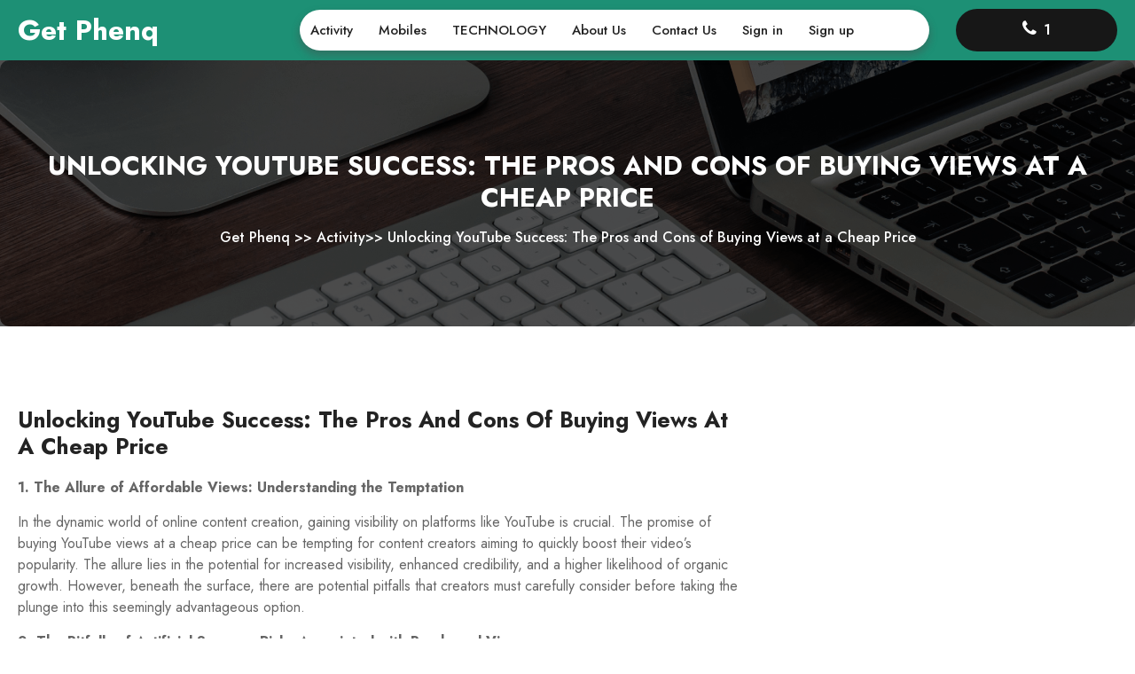

--- FILE ---
content_type: text/html; charset=UTF-8
request_url: https://getphenq.com/unlocking-youtube-success-the-pros-and-cons-of-buying-views-at-a-cheap-price/
body_size: 11949
content:
<!doctype html>
<html lang="en-US">
<head>
	<meta charset="UTF-8">
	<meta name="viewport" content="width=device-width, initial-scale=1">
	<link rel="profile" href="https://gmpg.org/xfn/11">
	<title>Unlocking YouTube Success: The Pros and Cons of Buying Views at a Cheap Price &#8211; Get Phenq</title>
<meta name='robots' content='max-image-preview:large' />
<link rel='dns-prefetch' href='//fonts.googleapis.com' />
<link rel="alternate" type="application/rss+xml" title="Get Phenq &raquo; Feed" href="https://getphenq.com/feed/" />
<link rel="alternate" type="application/rss+xml" title="Get Phenq &raquo; Comments Feed" href="https://getphenq.com/comments/feed/" />
<link rel="alternate" type="application/rss+xml" title="Get Phenq &raquo; Unlocking YouTube Success: The Pros and Cons of Buying Views at a Cheap Price Comments Feed" href="https://getphenq.com/unlocking-youtube-success-the-pros-and-cons-of-buying-views-at-a-cheap-price/feed/" />
<link rel="alternate" title="oEmbed (JSON)" type="application/json+oembed" href="https://getphenq.com/wp-json/oembed/1.0/embed?url=https%3A%2F%2Fgetphenq.com%2Funlocking-youtube-success-the-pros-and-cons-of-buying-views-at-a-cheap-price%2F" />
<link rel="alternate" title="oEmbed (XML)" type="text/xml+oembed" href="https://getphenq.com/wp-json/oembed/1.0/embed?url=https%3A%2F%2Fgetphenq.com%2Funlocking-youtube-success-the-pros-and-cons-of-buying-views-at-a-cheap-price%2F&#038;format=xml" />
<style id='wp-img-auto-sizes-contain-inline-css'>
img:is([sizes=auto i],[sizes^="auto," i]){contain-intrinsic-size:3000px 1500px}
/*# sourceURL=wp-img-auto-sizes-contain-inline-css */
</style>
<style id='wp-emoji-styles-inline-css'>

	img.wp-smiley, img.emoji {
		display: inline !important;
		border: none !important;
		box-shadow: none !important;
		height: 1em !important;
		width: 1em !important;
		margin: 0 0.07em !important;
		vertical-align: -0.1em !important;
		background: none !important;
		padding: 0 !important;
	}
/*# sourceURL=wp-emoji-styles-inline-css */
</style>
<style id='wp-block-library-inline-css'>
:root{--wp-block-synced-color:#7a00df;--wp-block-synced-color--rgb:122,0,223;--wp-bound-block-color:var(--wp-block-synced-color);--wp-editor-canvas-background:#ddd;--wp-admin-theme-color:#007cba;--wp-admin-theme-color--rgb:0,124,186;--wp-admin-theme-color-darker-10:#006ba1;--wp-admin-theme-color-darker-10--rgb:0,107,160.5;--wp-admin-theme-color-darker-20:#005a87;--wp-admin-theme-color-darker-20--rgb:0,90,135;--wp-admin-border-width-focus:2px}@media (min-resolution:192dpi){:root{--wp-admin-border-width-focus:1.5px}}.wp-element-button{cursor:pointer}:root .has-very-light-gray-background-color{background-color:#eee}:root .has-very-dark-gray-background-color{background-color:#313131}:root .has-very-light-gray-color{color:#eee}:root .has-very-dark-gray-color{color:#313131}:root .has-vivid-green-cyan-to-vivid-cyan-blue-gradient-background{background:linear-gradient(135deg,#00d084,#0693e3)}:root .has-purple-crush-gradient-background{background:linear-gradient(135deg,#34e2e4,#4721fb 50%,#ab1dfe)}:root .has-hazy-dawn-gradient-background{background:linear-gradient(135deg,#faaca8,#dad0ec)}:root .has-subdued-olive-gradient-background{background:linear-gradient(135deg,#fafae1,#67a671)}:root .has-atomic-cream-gradient-background{background:linear-gradient(135deg,#fdd79a,#004a59)}:root .has-nightshade-gradient-background{background:linear-gradient(135deg,#330968,#31cdcf)}:root .has-midnight-gradient-background{background:linear-gradient(135deg,#020381,#2874fc)}:root{--wp--preset--font-size--normal:16px;--wp--preset--font-size--huge:42px}.has-regular-font-size{font-size:1em}.has-larger-font-size{font-size:2.625em}.has-normal-font-size{font-size:var(--wp--preset--font-size--normal)}.has-huge-font-size{font-size:var(--wp--preset--font-size--huge)}.has-text-align-center{text-align:center}.has-text-align-left{text-align:left}.has-text-align-right{text-align:right}.has-fit-text{white-space:nowrap!important}#end-resizable-editor-section{display:none}.aligncenter{clear:both}.items-justified-left{justify-content:flex-start}.items-justified-center{justify-content:center}.items-justified-right{justify-content:flex-end}.items-justified-space-between{justify-content:space-between}.screen-reader-text{border:0;clip-path:inset(50%);height:1px;margin:-1px;overflow:hidden;padding:0;position:absolute;width:1px;word-wrap:normal!important}.screen-reader-text:focus{background-color:#ddd;clip-path:none;color:#444;display:block;font-size:1em;height:auto;left:5px;line-height:normal;padding:15px 23px 14px;text-decoration:none;top:5px;width:auto;z-index:100000}html :where(.has-border-color){border-style:solid}html :where([style*=border-top-color]){border-top-style:solid}html :where([style*=border-right-color]){border-right-style:solid}html :where([style*=border-bottom-color]){border-bottom-style:solid}html :where([style*=border-left-color]){border-left-style:solid}html :where([style*=border-width]){border-style:solid}html :where([style*=border-top-width]){border-top-style:solid}html :where([style*=border-right-width]){border-right-style:solid}html :where([style*=border-bottom-width]){border-bottom-style:solid}html :where([style*=border-left-width]){border-left-style:solid}html :where(img[class*=wp-image-]){height:auto;max-width:100%}:where(figure){margin:0 0 1em}html :where(.is-position-sticky){--wp-admin--admin-bar--position-offset:var(--wp-admin--admin-bar--height,0px)}@media screen and (max-width:600px){html :where(.is-position-sticky){--wp-admin--admin-bar--position-offset:0px}}

/*# sourceURL=wp-block-library-inline-css */
</style><style id='wp-block-archives-inline-css'>
.wp-block-archives{box-sizing:border-box}.wp-block-archives-dropdown label{display:block}
/*# sourceURL=https://getphenq.com/wp-includes/blocks/archives/style.min.css */
</style>
<style id='wp-block-categories-inline-css'>
.wp-block-categories{box-sizing:border-box}.wp-block-categories.alignleft{margin-right:2em}.wp-block-categories.alignright{margin-left:2em}.wp-block-categories.wp-block-categories-dropdown.aligncenter{text-align:center}.wp-block-categories .wp-block-categories__label{display:block;width:100%}
/*# sourceURL=https://getphenq.com/wp-includes/blocks/categories/style.min.css */
</style>
<style id='wp-block-heading-inline-css'>
h1:where(.wp-block-heading).has-background,h2:where(.wp-block-heading).has-background,h3:where(.wp-block-heading).has-background,h4:where(.wp-block-heading).has-background,h5:where(.wp-block-heading).has-background,h6:where(.wp-block-heading).has-background{padding:1.25em 2.375em}h1.has-text-align-left[style*=writing-mode]:where([style*=vertical-lr]),h1.has-text-align-right[style*=writing-mode]:where([style*=vertical-rl]),h2.has-text-align-left[style*=writing-mode]:where([style*=vertical-lr]),h2.has-text-align-right[style*=writing-mode]:where([style*=vertical-rl]),h3.has-text-align-left[style*=writing-mode]:where([style*=vertical-lr]),h3.has-text-align-right[style*=writing-mode]:where([style*=vertical-rl]),h4.has-text-align-left[style*=writing-mode]:where([style*=vertical-lr]),h4.has-text-align-right[style*=writing-mode]:where([style*=vertical-rl]),h5.has-text-align-left[style*=writing-mode]:where([style*=vertical-lr]),h5.has-text-align-right[style*=writing-mode]:where([style*=vertical-rl]),h6.has-text-align-left[style*=writing-mode]:where([style*=vertical-lr]),h6.has-text-align-right[style*=writing-mode]:where([style*=vertical-rl]){rotate:180deg}
/*# sourceURL=https://getphenq.com/wp-includes/blocks/heading/style.min.css */
</style>
<style id='wp-block-latest-comments-inline-css'>
ol.wp-block-latest-comments{box-sizing:border-box;margin-left:0}:where(.wp-block-latest-comments:not([style*=line-height] .wp-block-latest-comments__comment)){line-height:1.1}:where(.wp-block-latest-comments:not([style*=line-height] .wp-block-latest-comments__comment-excerpt p)){line-height:1.8}.has-dates :where(.wp-block-latest-comments:not([style*=line-height])),.has-excerpts :where(.wp-block-latest-comments:not([style*=line-height])){line-height:1.5}.wp-block-latest-comments .wp-block-latest-comments{padding-left:0}.wp-block-latest-comments__comment{list-style:none;margin-bottom:1em}.has-avatars .wp-block-latest-comments__comment{list-style:none;min-height:2.25em}.has-avatars .wp-block-latest-comments__comment .wp-block-latest-comments__comment-excerpt,.has-avatars .wp-block-latest-comments__comment .wp-block-latest-comments__comment-meta{margin-left:3.25em}.wp-block-latest-comments__comment-excerpt p{font-size:.875em;margin:.36em 0 1.4em}.wp-block-latest-comments__comment-date{display:block;font-size:.75em}.wp-block-latest-comments .avatar,.wp-block-latest-comments__comment-avatar{border-radius:1.5em;display:block;float:left;height:2.5em;margin-right:.75em;width:2.5em}.wp-block-latest-comments[class*=-font-size] a,.wp-block-latest-comments[style*=font-size] a{font-size:inherit}
/*# sourceURL=https://getphenq.com/wp-includes/blocks/latest-comments/style.min.css */
</style>
<style id='wp-block-latest-posts-inline-css'>
.wp-block-latest-posts{box-sizing:border-box}.wp-block-latest-posts.alignleft{margin-right:2em}.wp-block-latest-posts.alignright{margin-left:2em}.wp-block-latest-posts.wp-block-latest-posts__list{list-style:none}.wp-block-latest-posts.wp-block-latest-posts__list li{clear:both;overflow-wrap:break-word}.wp-block-latest-posts.is-grid{display:flex;flex-wrap:wrap}.wp-block-latest-posts.is-grid li{margin:0 1.25em 1.25em 0;width:100%}@media (min-width:600px){.wp-block-latest-posts.columns-2 li{width:calc(50% - .625em)}.wp-block-latest-posts.columns-2 li:nth-child(2n){margin-right:0}.wp-block-latest-posts.columns-3 li{width:calc(33.33333% - .83333em)}.wp-block-latest-posts.columns-3 li:nth-child(3n){margin-right:0}.wp-block-latest-posts.columns-4 li{width:calc(25% - .9375em)}.wp-block-latest-posts.columns-4 li:nth-child(4n){margin-right:0}.wp-block-latest-posts.columns-5 li{width:calc(20% - 1em)}.wp-block-latest-posts.columns-5 li:nth-child(5n){margin-right:0}.wp-block-latest-posts.columns-6 li{width:calc(16.66667% - 1.04167em)}.wp-block-latest-posts.columns-6 li:nth-child(6n){margin-right:0}}:root :where(.wp-block-latest-posts.is-grid){padding:0}:root :where(.wp-block-latest-posts.wp-block-latest-posts__list){padding-left:0}.wp-block-latest-posts__post-author,.wp-block-latest-posts__post-date{display:block;font-size:.8125em}.wp-block-latest-posts__post-excerpt,.wp-block-latest-posts__post-full-content{margin-bottom:1em;margin-top:.5em}.wp-block-latest-posts__featured-image a{display:inline-block}.wp-block-latest-posts__featured-image img{height:auto;max-width:100%;width:auto}.wp-block-latest-posts__featured-image.alignleft{float:left;margin-right:1em}.wp-block-latest-posts__featured-image.alignright{float:right;margin-left:1em}.wp-block-latest-posts__featured-image.aligncenter{margin-bottom:1em;text-align:center}
/*# sourceURL=https://getphenq.com/wp-includes/blocks/latest-posts/style.min.css */
</style>
<style id='wp-block-search-inline-css'>
.wp-block-search__button{margin-left:10px;word-break:normal}.wp-block-search__button.has-icon{line-height:0}.wp-block-search__button svg{height:1.25em;min-height:24px;min-width:24px;width:1.25em;fill:currentColor;vertical-align:text-bottom}:where(.wp-block-search__button){border:1px solid #ccc;padding:6px 10px}.wp-block-search__inside-wrapper{display:flex;flex:auto;flex-wrap:nowrap;max-width:100%}.wp-block-search__label{width:100%}.wp-block-search.wp-block-search__button-only .wp-block-search__button{box-sizing:border-box;display:flex;flex-shrink:0;justify-content:center;margin-left:0;max-width:100%}.wp-block-search.wp-block-search__button-only .wp-block-search__inside-wrapper{min-width:0!important;transition-property:width}.wp-block-search.wp-block-search__button-only .wp-block-search__input{flex-basis:100%;transition-duration:.3s}.wp-block-search.wp-block-search__button-only.wp-block-search__searchfield-hidden,.wp-block-search.wp-block-search__button-only.wp-block-search__searchfield-hidden .wp-block-search__inside-wrapper{overflow:hidden}.wp-block-search.wp-block-search__button-only.wp-block-search__searchfield-hidden .wp-block-search__input{border-left-width:0!important;border-right-width:0!important;flex-basis:0;flex-grow:0;margin:0;min-width:0!important;padding-left:0!important;padding-right:0!important;width:0!important}:where(.wp-block-search__input){appearance:none;border:1px solid #949494;flex-grow:1;font-family:inherit;font-size:inherit;font-style:inherit;font-weight:inherit;letter-spacing:inherit;line-height:inherit;margin-left:0;margin-right:0;min-width:3rem;padding:8px;text-decoration:unset!important;text-transform:inherit}:where(.wp-block-search__button-inside .wp-block-search__inside-wrapper){background-color:#fff;border:1px solid #949494;box-sizing:border-box;padding:4px}:where(.wp-block-search__button-inside .wp-block-search__inside-wrapper) .wp-block-search__input{border:none;border-radius:0;padding:0 4px}:where(.wp-block-search__button-inside .wp-block-search__inside-wrapper) .wp-block-search__input:focus{outline:none}:where(.wp-block-search__button-inside .wp-block-search__inside-wrapper) :where(.wp-block-search__button){padding:4px 8px}.wp-block-search.aligncenter .wp-block-search__inside-wrapper{margin:auto}.wp-block[data-align=right] .wp-block-search.wp-block-search__button-only .wp-block-search__inside-wrapper{float:right}
/*# sourceURL=https://getphenq.com/wp-includes/blocks/search/style.min.css */
</style>
<style id='wp-block-group-inline-css'>
.wp-block-group{box-sizing:border-box}:where(.wp-block-group.wp-block-group-is-layout-constrained){position:relative}
/*# sourceURL=https://getphenq.com/wp-includes/blocks/group/style.min.css */
</style>
<style id='global-styles-inline-css'>
:root{--wp--preset--aspect-ratio--square: 1;--wp--preset--aspect-ratio--4-3: 4/3;--wp--preset--aspect-ratio--3-4: 3/4;--wp--preset--aspect-ratio--3-2: 3/2;--wp--preset--aspect-ratio--2-3: 2/3;--wp--preset--aspect-ratio--16-9: 16/9;--wp--preset--aspect-ratio--9-16: 9/16;--wp--preset--color--black: #000000;--wp--preset--color--cyan-bluish-gray: #abb8c3;--wp--preset--color--white: #ffffff;--wp--preset--color--pale-pink: #f78da7;--wp--preset--color--vivid-red: #cf2e2e;--wp--preset--color--luminous-vivid-orange: #ff6900;--wp--preset--color--luminous-vivid-amber: #fcb900;--wp--preset--color--light-green-cyan: #7bdcb5;--wp--preset--color--vivid-green-cyan: #00d084;--wp--preset--color--pale-cyan-blue: #8ed1fc;--wp--preset--color--vivid-cyan-blue: #0693e3;--wp--preset--color--vivid-purple: #9b51e0;--wp--preset--gradient--vivid-cyan-blue-to-vivid-purple: linear-gradient(135deg,rgb(6,147,227) 0%,rgb(155,81,224) 100%);--wp--preset--gradient--light-green-cyan-to-vivid-green-cyan: linear-gradient(135deg,rgb(122,220,180) 0%,rgb(0,208,130) 100%);--wp--preset--gradient--luminous-vivid-amber-to-luminous-vivid-orange: linear-gradient(135deg,rgb(252,185,0) 0%,rgb(255,105,0) 100%);--wp--preset--gradient--luminous-vivid-orange-to-vivid-red: linear-gradient(135deg,rgb(255,105,0) 0%,rgb(207,46,46) 100%);--wp--preset--gradient--very-light-gray-to-cyan-bluish-gray: linear-gradient(135deg,rgb(238,238,238) 0%,rgb(169,184,195) 100%);--wp--preset--gradient--cool-to-warm-spectrum: linear-gradient(135deg,rgb(74,234,220) 0%,rgb(151,120,209) 20%,rgb(207,42,186) 40%,rgb(238,44,130) 60%,rgb(251,105,98) 80%,rgb(254,248,76) 100%);--wp--preset--gradient--blush-light-purple: linear-gradient(135deg,rgb(255,206,236) 0%,rgb(152,150,240) 100%);--wp--preset--gradient--blush-bordeaux: linear-gradient(135deg,rgb(254,205,165) 0%,rgb(254,45,45) 50%,rgb(107,0,62) 100%);--wp--preset--gradient--luminous-dusk: linear-gradient(135deg,rgb(255,203,112) 0%,rgb(199,81,192) 50%,rgb(65,88,208) 100%);--wp--preset--gradient--pale-ocean: linear-gradient(135deg,rgb(255,245,203) 0%,rgb(182,227,212) 50%,rgb(51,167,181) 100%);--wp--preset--gradient--electric-grass: linear-gradient(135deg,rgb(202,248,128) 0%,rgb(113,206,126) 100%);--wp--preset--gradient--midnight: linear-gradient(135deg,rgb(2,3,129) 0%,rgb(40,116,252) 100%);--wp--preset--font-size--small: 13px;--wp--preset--font-size--medium: 20px;--wp--preset--font-size--large: 36px;--wp--preset--font-size--x-large: 42px;--wp--preset--spacing--20: 0.44rem;--wp--preset--spacing--30: 0.67rem;--wp--preset--spacing--40: 1rem;--wp--preset--spacing--50: 1.5rem;--wp--preset--spacing--60: 2.25rem;--wp--preset--spacing--70: 3.38rem;--wp--preset--spacing--80: 5.06rem;--wp--preset--shadow--natural: 6px 6px 9px rgba(0, 0, 0, 0.2);--wp--preset--shadow--deep: 12px 12px 50px rgba(0, 0, 0, 0.4);--wp--preset--shadow--sharp: 6px 6px 0px rgba(0, 0, 0, 0.2);--wp--preset--shadow--outlined: 6px 6px 0px -3px rgb(255, 255, 255), 6px 6px rgb(0, 0, 0);--wp--preset--shadow--crisp: 6px 6px 0px rgb(0, 0, 0);}:where(.is-layout-flex){gap: 0.5em;}:where(.is-layout-grid){gap: 0.5em;}body .is-layout-flex{display: flex;}.is-layout-flex{flex-wrap: wrap;align-items: center;}.is-layout-flex > :is(*, div){margin: 0;}body .is-layout-grid{display: grid;}.is-layout-grid > :is(*, div){margin: 0;}:where(.wp-block-columns.is-layout-flex){gap: 2em;}:where(.wp-block-columns.is-layout-grid){gap: 2em;}:where(.wp-block-post-template.is-layout-flex){gap: 1.25em;}:where(.wp-block-post-template.is-layout-grid){gap: 1.25em;}.has-black-color{color: var(--wp--preset--color--black) !important;}.has-cyan-bluish-gray-color{color: var(--wp--preset--color--cyan-bluish-gray) !important;}.has-white-color{color: var(--wp--preset--color--white) !important;}.has-pale-pink-color{color: var(--wp--preset--color--pale-pink) !important;}.has-vivid-red-color{color: var(--wp--preset--color--vivid-red) !important;}.has-luminous-vivid-orange-color{color: var(--wp--preset--color--luminous-vivid-orange) !important;}.has-luminous-vivid-amber-color{color: var(--wp--preset--color--luminous-vivid-amber) !important;}.has-light-green-cyan-color{color: var(--wp--preset--color--light-green-cyan) !important;}.has-vivid-green-cyan-color{color: var(--wp--preset--color--vivid-green-cyan) !important;}.has-pale-cyan-blue-color{color: var(--wp--preset--color--pale-cyan-blue) !important;}.has-vivid-cyan-blue-color{color: var(--wp--preset--color--vivid-cyan-blue) !important;}.has-vivid-purple-color{color: var(--wp--preset--color--vivid-purple) !important;}.has-black-background-color{background-color: var(--wp--preset--color--black) !important;}.has-cyan-bluish-gray-background-color{background-color: var(--wp--preset--color--cyan-bluish-gray) !important;}.has-white-background-color{background-color: var(--wp--preset--color--white) !important;}.has-pale-pink-background-color{background-color: var(--wp--preset--color--pale-pink) !important;}.has-vivid-red-background-color{background-color: var(--wp--preset--color--vivid-red) !important;}.has-luminous-vivid-orange-background-color{background-color: var(--wp--preset--color--luminous-vivid-orange) !important;}.has-luminous-vivid-amber-background-color{background-color: var(--wp--preset--color--luminous-vivid-amber) !important;}.has-light-green-cyan-background-color{background-color: var(--wp--preset--color--light-green-cyan) !important;}.has-vivid-green-cyan-background-color{background-color: var(--wp--preset--color--vivid-green-cyan) !important;}.has-pale-cyan-blue-background-color{background-color: var(--wp--preset--color--pale-cyan-blue) !important;}.has-vivid-cyan-blue-background-color{background-color: var(--wp--preset--color--vivid-cyan-blue) !important;}.has-vivid-purple-background-color{background-color: var(--wp--preset--color--vivid-purple) !important;}.has-black-border-color{border-color: var(--wp--preset--color--black) !important;}.has-cyan-bluish-gray-border-color{border-color: var(--wp--preset--color--cyan-bluish-gray) !important;}.has-white-border-color{border-color: var(--wp--preset--color--white) !important;}.has-pale-pink-border-color{border-color: var(--wp--preset--color--pale-pink) !important;}.has-vivid-red-border-color{border-color: var(--wp--preset--color--vivid-red) !important;}.has-luminous-vivid-orange-border-color{border-color: var(--wp--preset--color--luminous-vivid-orange) !important;}.has-luminous-vivid-amber-border-color{border-color: var(--wp--preset--color--luminous-vivid-amber) !important;}.has-light-green-cyan-border-color{border-color: var(--wp--preset--color--light-green-cyan) !important;}.has-vivid-green-cyan-border-color{border-color: var(--wp--preset--color--vivid-green-cyan) !important;}.has-pale-cyan-blue-border-color{border-color: var(--wp--preset--color--pale-cyan-blue) !important;}.has-vivid-cyan-blue-border-color{border-color: var(--wp--preset--color--vivid-cyan-blue) !important;}.has-vivid-purple-border-color{border-color: var(--wp--preset--color--vivid-purple) !important;}.has-vivid-cyan-blue-to-vivid-purple-gradient-background{background: var(--wp--preset--gradient--vivid-cyan-blue-to-vivid-purple) !important;}.has-light-green-cyan-to-vivid-green-cyan-gradient-background{background: var(--wp--preset--gradient--light-green-cyan-to-vivid-green-cyan) !important;}.has-luminous-vivid-amber-to-luminous-vivid-orange-gradient-background{background: var(--wp--preset--gradient--luminous-vivid-amber-to-luminous-vivid-orange) !important;}.has-luminous-vivid-orange-to-vivid-red-gradient-background{background: var(--wp--preset--gradient--luminous-vivid-orange-to-vivid-red) !important;}.has-very-light-gray-to-cyan-bluish-gray-gradient-background{background: var(--wp--preset--gradient--very-light-gray-to-cyan-bluish-gray) !important;}.has-cool-to-warm-spectrum-gradient-background{background: var(--wp--preset--gradient--cool-to-warm-spectrum) !important;}.has-blush-light-purple-gradient-background{background: var(--wp--preset--gradient--blush-light-purple) !important;}.has-blush-bordeaux-gradient-background{background: var(--wp--preset--gradient--blush-bordeaux) !important;}.has-luminous-dusk-gradient-background{background: var(--wp--preset--gradient--luminous-dusk) !important;}.has-pale-ocean-gradient-background{background: var(--wp--preset--gradient--pale-ocean) !important;}.has-electric-grass-gradient-background{background: var(--wp--preset--gradient--electric-grass) !important;}.has-midnight-gradient-background{background: var(--wp--preset--gradient--midnight) !important;}.has-small-font-size{font-size: var(--wp--preset--font-size--small) !important;}.has-medium-font-size{font-size: var(--wp--preset--font-size--medium) !important;}.has-large-font-size{font-size: var(--wp--preset--font-size--large) !important;}.has-x-large-font-size{font-size: var(--wp--preset--font-size--x-large) !important;}
/*# sourceURL=global-styles-inline-css */
</style>

<style id='classic-theme-styles-inline-css'>
/*! This file is auto-generated */
.wp-block-button__link{color:#fff;background-color:#32373c;border-radius:9999px;box-shadow:none;text-decoration:none;padding:calc(.667em + 2px) calc(1.333em + 2px);font-size:1.125em}.wp-block-file__button{background:#32373c;color:#fff;text-decoration:none}
/*# sourceURL=/wp-includes/css/classic-themes.min.css */
</style>
<link rel='stylesheet' id='dashicons-css' href='https://getphenq.com/wp-includes/css/dashicons.min.css?ver=6.9' media='all' />
<link rel='stylesheet' id='bootstrap-css' href='https://getphenq.com/wp-content/themes/flex-multi-business/assets/css/bootstrap.css?ver=6.9' media='all' />
<link rel='stylesheet' id='flex-multi-business-header-css-css' href='https://getphenq.com/wp-content/themes/flex-multi-business/assets/css/header.css?ver=6.9' media='all' />
<link rel='stylesheet' id='font-awesome-css' href='https://getphenq.com/wp-content/themes/flex-multi-business/assets/css/font-awesome.css?ver=6.9' media='all' />
<link rel='stylesheet' id='flex-multi-business-responsive-css-css' href='https://getphenq.com/wp-content/themes/flex-multi-business/assets/css/responsive.css?ver=6.9' media='all' />
<link rel='stylesheet' id='flex-multi-business-custom-css-css' href='https://getphenq.com/wp-content/themes/flex-multi-business/assets/css/flex-multi-business-custom.css?ver=6.9' media='all' />
<link rel='stylesheet' id='flex-multi-business-woocommerce-css-css' href='https://getphenq.com/wp-content/themes/flex-multi-business/assets/css/flex-multi-business-woocommerce.css?ver=6.9' media='all' />
<link rel='stylesheet' id='flex-multi-business-animate-css-css' href='https://getphenq.com/wp-content/themes/flex-multi-business/assets/css/animate.css?ver=6.9' media='all' />
<link rel='stylesheet' id='google-fonts-css' href='https://fonts.googleapis.com/css2?family=Jost:ital,wght@0,100..900;1,100..900&#038;display=swap' media='all' />
<link rel='stylesheet' id='flex-multi-business-style-css' href='https://getphenq.com/wp-content/themes/flex-multi-business/style.css?ver=1.3' media='all' />
<style id='flex-multi-business-style-inline-css'>

			.box-image .single-page-img{
				background-image: url('https://getphenq.com/wp-content/themes/flex-multi-business/assets/img/header-img.png');
				background-repeat: no-repeat;
				background-position: center center;
				background-size: cover !important;
				height: 300px;
			}
/*# sourceURL=flex-multi-business-style-inline-css */
</style>
<script src="https://getphenq.com/wp-includes/js/jquery/jquery.min.js?ver=3.7.1" id="jquery-core-js"></script>
<script src="https://getphenq.com/wp-includes/js/jquery/jquery-migrate.min.js?ver=3.4.1" id="jquery-migrate-js"></script>
<link rel="https://api.w.org/" href="https://getphenq.com/wp-json/" /><link rel="alternate" title="JSON" type="application/json" href="https://getphenq.com/wp-json/wp/v2/posts/2041" /><link rel="EditURI" type="application/rsd+xml" title="RSD" href="https://getphenq.com/xmlrpc.php?rsd" />
<meta name="generator" content="WordPress 6.9" />
<link rel="canonical" href="https://getphenq.com/unlocking-youtube-success-the-pros-and-cons-of-buying-views-at-a-cheap-price/" />
<link rel='shortlink' href='https://getphenq.com/?p=2041' />
<link rel="pingback" href="https://getphenq.com/xmlrpc.php"></head>

<body class="wp-singular post-template-default single single-post postid-2041 single-format-standard wp-embed-responsive wp-theme-flex-multi-business has--layout">


<div id="page" class="site-wrapper">
	<a class="skip-link screen-reader-text" href="#primary">Skip to content</a>	
	<header>    
    <div class="header-two affix">
      <div class="container">
        <div class="row">
          <div class="col-lg-3 col-md-3 align-self-center">
            <div class="logo">
              
              <h1 class="site-title mt-0"><a href="https://getphenq.com/" title="Get Phenq" rel="home">Get Phenq</a></h1>

                          </div>
          </div>
          <div class="col-lg-7 col-md-7 align-self-center">
            <nav id="site-navigation" class="main-navigation" role="navigation" aria-label="Primary Menu">
              
              <!-- Mobile Menu -->
              <div class="main-mobile-nav">
                <div class="main-mobile-menu">
                  <div class="menu-collapse-wrap">
                    <div class="hamburger-menu">
                      <button type="button" class="menu-collapsed" aria-label="Menu Collapsed">
                          <div class="top-bun"></div>
                          <div class="meat"></div>
                          <div class="bottom-bun"></div>
                      </button>
                    </div>
                  </div>
                  <div class="main-mobile-wrapper">
                    <div id="mobile-menu-build" class="main-mobile-build">
                      <button type="button" class="header-close-menu close-style" aria-label="Header Close Menu"></button>
                    </div>
                  </div>
                </div>
              </div>
              <!-- End of Mobile Menu -->
              <div class="main-navbar">
              <div class="menu-header-menu-container"><ul id="primary-menu" class="menu"><li itemscope="itemscope" itemtype="https://www.schema.org/SiteNavigationElement" id="menu-item-4420" class="menu-item menu-item-type-taxonomy menu-item-object-category current-post-ancestor current-menu-parent current-post-parent active menu-item-4420 nav-item"><a title="Activity" href="https://getphenq.com/category/activity/" class="nav-link">Activity</a></li>
<li itemscope="itemscope" itemtype="https://www.schema.org/SiteNavigationElement" id="menu-item-4421" class="menu-item menu-item-type-taxonomy menu-item-object-category menu-item-4421 nav-item"><a title="Mobiles" href="https://getphenq.com/category/mobiles/" class="nav-link">Mobiles</a></li>
<li itemscope="itemscope" itemtype="https://www.schema.org/SiteNavigationElement" id="menu-item-4422" class="menu-item menu-item-type-taxonomy menu-item-object-category menu-item-4422 nav-item"><a title="TECHNOLOGY" href="https://getphenq.com/category/technology/" class="nav-link">TECHNOLOGY</a></li>
<li itemscope="itemscope" itemtype="https://www.schema.org/SiteNavigationElement" id="menu-item-4423" class="menu-item menu-item-type-taxonomy menu-item-object-category menu-item-4423 nav-item"><a title="About Us" href="https://getphenq.com/category/about-us/" class="nav-link">About Us</a></li>
<li itemscope="itemscope" itemtype="https://www.schema.org/SiteNavigationElement" id="menu-item-4424" class="menu-item menu-item-type-taxonomy menu-item-object-category menu-item-4424 nav-item"><a title="Contact Us" href="https://getphenq.com/category/contact-us/" class="nav-link">Contact Us</a></li>
<li itemscope="itemscope" itemtype="https://www.schema.org/SiteNavigationElement" id="menu-item-4425" class="menu-item menu-item-type-taxonomy menu-item-object-category menu-item-4425 nav-item"><a title="Sign in" href="https://getphenq.com/category/sign-in/" class="nav-link">Sign in</a></li>
<li itemscope="itemscope" itemtype="https://www.schema.org/SiteNavigationElement" id="menu-item-4426" class="menu-item menu-item-type-taxonomy menu-item-object-category menu-item-4426 nav-item"><a title="Sign up" href="https://getphenq.com/category/sign-up/" class="nav-link">Sign up</a></li>
</ul></div>              </div> 
            </nav>
          </div>
          <div class="col-lg-2 col-md-2 align-self-center">
            <p class="mb-0 phone-wrap"><i class="fa fa-phone mr-2"></i>1</p>
          </div>
        </div>
      </div>
    </div>
  </header>
  <!-- header end -->

  <div id="primary" class="site-main">
<div class="box-image position-relative">
    <div class="single-page-img"></div>
    <div class="page-header">
        <h1>Unlocking YouTube Success: The Pros and Cons of Buying Views at a Cheap Price</h1>
        <span><a href="https://getphenq.com">Get Phenq</a> >> <a href="https://getphenq.com/category/activity/" rel="category tag">Activity</a>>> <span> Unlocking YouTube Success: The Pros and Cons of Buying Views at a Cheap Price</span> </span>
    </div>
</div>

    
	<!-- blog detail start-->
    <div class="sp-100 bg-w">
        <div class="container">
            <div class="row has-right-sidebar">
                
                                    <div class="col-lg-8">
                                    						
<div class="blog-detail">
    
     
          

    <h4 class="text-capitalize">Unlocking YouTube Success: The Pros and Cons of Buying Views at a Cheap Price</h4>
   
   <p><strong>1. The Allure of Affordable Views: Understanding the Temptation</strong></p>
<p>In the dynamic world of online content creation, gaining visibility on platforms like YouTube is crucial. The promise of buying YouTube views at a cheap price can be tempting for content creators aiming to quickly boost their video&#8217;s popularity. The allure lies in the potential for increased visibility, enhanced credibility, and a higher likelihood of organic growth. However, beneath the surface, there are potential pitfalls that creators must carefully consider before taking the plunge into this seemingly advantageous option.</p>
<p><strong>2. The Pitfalls of Artificial Success: Risks Associated with Purchased Views</strong></p>
<p>While the idea of skyrocketing view counts may seem like a shortcut to success, there are inherent risks associated with buying YouTube views at a low cost. Most notably, purchased views are often artificial and lack genuine engagement. YouTube&#8217;s algorithms are becoming increasingly sophisticated, and the platform may penalize or shadowban content that receives a sudden influx of inauthentic views. Moreover, the lack of real audience interaction can harm a channel&#8217;s long-term growth, as it may fail to attract subscribers and retain genuine viewership.</p>
<p><strong>3. Quality Over Quantity: Building a Genuine Audience</strong></p>
<p>The key to sustained success on YouTube lies in building a genuine and engaged audience. Instead of opting for cheaply bought views, creators should focus on creating high-quality, engaging content that resonates with their target audience. Organic growth may take time, but it fosters a community of dedicated viewers who are more likely to share content, subscribe, and contribute to the channel&#8217;s overall success. Quality over quantity remains a fundamental principle in the world of online content creation.</p>
<p><strong>4. Navigating the YouTube Landscape: Ethical and Effective Strategies</strong></p>
<p>As the saying goes, &#8220;Rome wasn&#8217;t built in a day.&#8221; Content creators should approach their YouTube journey with patience and a commitment to ethical and effective strategies. Utilizing promotional tools offered by the platform, collaborating with other creators, and leveraging social media can all contribute to legitimate growth. While buying YouTube views may offer a quick fix, the long-term success and sustainability of a channel are best achieved through genuine, organic engagement. In the end, the journey to YouTube success is a marathon, not a sprint. <a href="https://segurosyfianzascm.com/buy-youtube-views-with-cheap-price/"><span data-sheets-root="1" data-sheets-value="{&quot;1&quot;:2,&quot;2&quot;:&quot;Buy YouTube views with cheap price&quot;}" data-sheets-userformat="{&quot;2&quot;:14525,&quot;3&quot;:{&quot;1&quot;:0,&quot;3&quot;:1},&quot;5&quot;:{&quot;1&quot;:[{&quot;1&quot;:2,&quot;2&quot;:0,&quot;5&quot;:{&quot;1&quot;:2,&quot;2&quot;:0}},{&quot;1&quot;:0,&quot;2&quot;:0,&quot;3&quot;:3},{&quot;1&quot;:1,&quot;2&quot;:0,&quot;4&quot;:1}]},&quot;6&quot;:{&quot;1&quot;:[{&quot;1&quot;:2,&quot;2&quot;:0,&quot;5&quot;:{&quot;1&quot;:2,&quot;2&quot;:0}},{&quot;1&quot;:0,&quot;2&quot;:0,&quot;3&quot;:3},{&quot;1&quot;:1,&quot;2&quot;:0,&quot;4&quot;:1}]},&quot;7&quot;:{&quot;1&quot;:[{&quot;1&quot;:2,&quot;2&quot;:0,&quot;5&quot;:{&quot;1&quot;:2,&quot;2&quot;:0}},{&quot;1&quot;:0,&quot;2&quot;:0,&quot;3&quot;:3},{&quot;1&quot;:1,&quot;2&quot;:0,&quot;4&quot;:1}]},&quot;8&quot;:{&quot;1&quot;:[{&quot;1&quot;:2,&quot;2&quot;:0,&quot;5&quot;:{&quot;1&quot;:2,&quot;2&quot;:0}},{&quot;1&quot;:0,&quot;2&quot;:0,&quot;3&quot;:3},{&quot;1&quot;:1,&quot;2&quot;:0,&quot;4&quot;:1}]},&quot;10&quot;:1,&quot;14&quot;:{&quot;1&quot;:3,&quot;3&quot;:1},&quot;15&quot;:&quot;Calibri&quot;,&quot;16&quot;:11}">Buy YouTube views with cheap price</span></a></p>
   
   
       
</div>
<div id="comments" class="comments-area">

		<div id="respond" class="comment-respond">
		<h3 id="reply-title" class="comment-reply-title">Leave a Reply <small><a rel="nofollow" id="cancel-comment-reply-link" href="/unlocking-youtube-success-the-pros-and-cons-of-buying-views-at-a-cheap-price/#respond" style="display:none;">Cancel reply</a></small></h3><form action="https://getphenq.com/wp-comments-post.php" method="post" id="commentform" class="comment-form"><p class="comment-notes"><span id="email-notes">Your email address will not be published.</span> <span class="required-field-message">Required fields are marked <span class="required">*</span></span></p><p class="comment-form-comment"><label for="comment">Comment <span class="required">*</span></label> <textarea id="comment" name="comment" cols="45" rows="8" maxlength="65525" required></textarea></p><p class="comment-form-author"><label for="author">Name <span class="required">*</span></label> <input id="author" name="author" type="text" value="" size="30" maxlength="245" autocomplete="name" required /></p>
<p class="comment-form-email"><label for="email">Email <span class="required">*</span></label> <input id="email" name="email" type="email" value="" size="30" maxlength="100" aria-describedby="email-notes" autocomplete="email" required /></p>
<p class="comment-form-url"><label for="url">Website</label> <input id="url" name="url" type="url" value="" size="30" maxlength="200" autocomplete="url" /></p>
<p class="comment-form-cookies-consent"><input id="wp-comment-cookies-consent" name="wp-comment-cookies-consent" type="checkbox" value="yes" /> <label for="wp-comment-cookies-consent">Save my name, email, and website in this browser for the next time I comment.</label></p>
<p class="form-submit"><input name="submit" type="submit" id="submit" class="submit" value="Post Comment" /> <input type='hidden' name='comment_post_ID' value='2041' id='comment_post_ID' />
<input type='hidden' name='comment_parent' id='comment_parent' value='0' />
</p></form>	</div><!-- #respond -->
	
</div><!-- #comments -->					                </div>
                                    <div class="col-lg-4">
                        <aside class="sidebar mt-5 mt-lg-0">
                            <aside id="secondary" class="widget-area wow infinite zoomInDown" style="animation-duration:3s; animation-delay:1s; animation-iteration-count:1;">
    <section id="block-2" class="widget widget_block widget_search"><form role="search" method="get" action="https://getphenq.com/" class="wp-block-search__button-outside wp-block-search__text-button wp-block-search"    ><label class="wp-block-search__label" for="wp-block-search__input-1" >Search</label><div class="wp-block-search__inside-wrapper" ><input class="wp-block-search__input" id="wp-block-search__input-1" placeholder="" value="" type="search" name="s" required /><button aria-label="Search" class="wp-block-search__button wp-element-button" type="submit" >Search</button></div></form></section><section id="block-3" class="widget widget_block">
<div class="wp-block-group"><div class="wp-block-group__inner-container is-layout-flow wp-block-group-is-layout-flow">
<h5 class="wp-block-heading">Recent Posts</h5>


<ul class="wp-block-latest-posts__list wp-block-latest-posts"><li><a class="wp-block-latest-posts__post-title" href="https://getphenq.com/latest-crypto-market-news-trends-and-insights/">Latest Crypto Market News Trends And Insights</a></li>
<li><a class="wp-block-latest-posts__post-title" href="https://getphenq.com/cryptocurrency-exchanges-refresh-offerings/">Cryptocurrency Exchanges Refresh Offerings</a></li>
<li><a class="wp-block-latest-posts__post-title" href="https://getphenq.com/the-digital-pulse-of-finance-quickens/">The Digital Pulse of Finance Quickens</a></li>
<li><a class="wp-block-latest-posts__post-title" href="https://getphenq.com/mastering-your-online-advertising-with-the-best-ppc-firm/">Mastering Your Online Advertising with the Best PPC Firm</a></li>
<li><a class="wp-block-latest-posts__post-title" href="https://getphenq.com/purete-visuelle-des-monnaies-qualite-bu/">Purete visuelle des monnaies qualite BU</a></li>
</ul></div></div>
</section><section id="block-4" class="widget widget_block">
<div class="wp-block-group"><div class="wp-block-group__inner-container is-layout-flow wp-block-group-is-layout-flow">
<h5 class="wp-block-heading">Recent Comments</h5>


<div class="no-comments wp-block-latest-comments">No comments to show.</div></div></div>
</section><section id="block-5" class="widget widget_block">
<div class="wp-block-group"><div class="wp-block-group__inner-container is-layout-flow wp-block-group-is-layout-flow">
<h5 class="wp-block-heading">Archives</h5>


<ul class="wp-block-archives-list wp-block-archives">	<li><a href='https://getphenq.com/2026/01/'>January 2026</a></li>
	<li><a href='https://getphenq.com/2025/12/'>December 2025</a></li>
	<li><a href='https://getphenq.com/2025/11/'>November 2025</a></li>
	<li><a href='https://getphenq.com/2025/10/'>October 2025</a></li>
	<li><a href='https://getphenq.com/2025/09/'>September 2025</a></li>
	<li><a href='https://getphenq.com/2025/08/'>August 2025</a></li>
	<li><a href='https://getphenq.com/2025/07/'>July 2025</a></li>
	<li><a href='https://getphenq.com/2025/06/'>June 2025</a></li>
	<li><a href='https://getphenq.com/2025/05/'>May 2025</a></li>
	<li><a href='https://getphenq.com/2025/04/'>April 2025</a></li>
	<li><a href='https://getphenq.com/2025/03/'>March 2025</a></li>
	<li><a href='https://getphenq.com/2025/02/'>February 2025</a></li>
	<li><a href='https://getphenq.com/2025/01/'>January 2025</a></li>
	<li><a href='https://getphenq.com/2024/12/'>December 2024</a></li>
	<li><a href='https://getphenq.com/2024/10/'>October 2024</a></li>
	<li><a href='https://getphenq.com/2024/09/'>September 2024</a></li>
	<li><a href='https://getphenq.com/2024/08/'>August 2024</a></li>
	<li><a href='https://getphenq.com/2024/07/'>July 2024</a></li>
	<li><a href='https://getphenq.com/2024/06/'>June 2024</a></li>
	<li><a href='https://getphenq.com/2024/05/'>May 2024</a></li>
	<li><a href='https://getphenq.com/2024/04/'>April 2024</a></li>
	<li><a href='https://getphenq.com/2024/03/'>March 2024</a></li>
	<li><a href='https://getphenq.com/2024/02/'>February 2024</a></li>
	<li><a href='https://getphenq.com/2024/01/'>January 2024</a></li>
	<li><a href='https://getphenq.com/2023/12/'>December 2023</a></li>
	<li><a href='https://getphenq.com/2023/11/'>November 2023</a></li>
	<li><a href='https://getphenq.com/2023/10/'>October 2023</a></li>
	<li><a href='https://getphenq.com/2023/09/'>September 2023</a></li>
	<li><a href='https://getphenq.com/2023/08/'>August 2023</a></li>
	<li><a href='https://getphenq.com/2023/07/'>July 2023</a></li>
	<li><a href='https://getphenq.com/2023/06/'>June 2023</a></li>
	<li><a href='https://getphenq.com/2023/05/'>May 2023</a></li>
	<li><a href='https://getphenq.com/2023/03/'>March 2023</a></li>
	<li><a href='https://getphenq.com/2022/12/'>December 2022</a></li>
	<li><a href='https://getphenq.com/2022/11/'>November 2022</a></li>
</ul></div></div>
</section><section id="block-6" class="widget widget_block">
<div class="wp-block-group"><div class="wp-block-group__inner-container is-layout-flow wp-block-group-is-layout-flow">
<h5 class="wp-block-heading">Categories</h5>


<ul class="wp-block-categories-list wp-block-categories">	<li class="cat-item cat-item-1"><a href="https://getphenq.com/category/activity/">Activity</a>
</li>
	<li class="cat-item cat-item-39"><a href="https://getphenq.com/category/automotive/">Automotive</a>
</li>
	<li class="cat-item cat-item-36"><a href="https://getphenq.com/category/household-and-personal-care-products/">household and personal care products</a>
</li>
	<li class="cat-item cat-item-26"><a href="https://getphenq.com/category/mobiles/">Mobiles</a>
</li>
	<li class="cat-item cat-item-34"><a href="https://getphenq.com/category/online-education/">Online Education</a>
</li>
	<li class="cat-item cat-item-37"><a href="https://getphenq.com/category/recipe/">recipe</a>
</li>
	<li class="cat-item cat-item-30"><a href="https://getphenq.com/category/technology/">TECHNOLOGY</a>
</li>
</ul></div></div>
</section></aside><!-- #secondary -->
                        </aside>
                    </div>
                    
            </div>
        </div>
    </div>
    <!-- blog detail ends-->

		

</div>

    <footer class="footer footer-one">
    <div class="foot-top">
      <div class="container">
        <div class="row">
                      <div class="footer-top default-footer-widgets wow infinite zoomInUp" style="animation-duration:2s; animation-iteration-count:1;">
              <div class="row clearfix">
                <div class="footer-widget col-md-3 col-sm-6 col-xs-12">
                  <h2 class="widget-title">About Us</h2>
                  <p>Lorem Ipsum is simply dummy text of the printing and typesetting industry. Lorem Ipsum has been the industrys standard dummy text</p>
                </div>
                <div class="footer-widget col-md-3 col-sm-6 col-xs-12">
                  <h2 class="widget-title">Quick Links</h2>
                  <ul class="footer-menu">
                    <li><a href="https://getphenq.com/">Home</a></li>
                    <li><a href="#">About</a></li>
                    <li><a href="#">Services</a></li>
                    <li><a href="#">Contact</a></li>
                  </ul>
                </div>
                <div class="footer-widget col-md-3 col-sm-6 col-xs-12">
                  <h2 class="widget-title">Recent Posts</h2>
                  <ul>
                    <li><a href="https://getphenq.com/latest-crypto-market-news-trends-and-insights/">Latest Crypto Market News Trends And Insights</a></li><li><a href="https://getphenq.com/cryptocurrency-exchanges-refresh-offerings/">Cryptocurrency Exchanges Refresh Offerings</a></li><li><a href="https://getphenq.com/the-digital-pulse-of-finance-quickens/">The Digital Pulse of Finance Quickens</a></li>                  </ul>
                </div>
                <div class="footer-widget col-md-3 col-sm-6 col-xs-12">
                  <h2 class="widget-title">Contact Info</h2>
                  <ul class="contact-info">
                    <li><i class="fa fa-map-marker"></i> 123 Business Street, City, Country</li>
                    <li><i class="fa fa-phone"></i> +1 234 567 890</li>
                    <li><i class="fa fa-envelope"></i> <a href="/cdn-cgi/l/email-protection" class="__cf_email__" data-cfemail="3b52555d547b5e435a564b575e15585456">[email&#160;protected]</a></li>
                  </ul>
                </div>
              </div>
            </div>
                  </div>
      </div>
    </div>
      <div class="footer-copyright-column">
          <div class="container">
            <div class="row text-center">
              <div class="col-md-12"> 
                <p class="footer-copyright mb-0">&copy;
                  2026                  <a href="https://getphenq.com/">Get Phenq</a>
                  <a href="https://wordpress.org/">
                                      </a>
                </p>
              </div>
            </div>
          </div>
      </div>
    </footer>

    <!-- ====== Go to top ====== -->
    
    <a id="c-scroll" title="" href="javascript:void(0)">
      <i class="fa fa-arrow-up" aria-hidden="true"></i>
    </a>
    
</div>

<script data-cfasync="false" src="/cdn-cgi/scripts/5c5dd728/cloudflare-static/email-decode.min.js"></script><script type="speculationrules">
{"prefetch":[{"source":"document","where":{"and":[{"href_matches":"/*"},{"not":{"href_matches":["/wp-*.php","/wp-admin/*","/wp-content/uploads/*","/wp-content/*","/wp-content/plugins/*","/wp-content/themes/flex-multi-business/*","/*\\?(.+)"]}},{"not":{"selector_matches":"a[rel~=\"nofollow\"]"}},{"not":{"selector_matches":".no-prefetch, .no-prefetch a"}}]},"eagerness":"conservative"}]}
</script>
<div class="flex-multi-business-mobile-menu-wrapper"></div><script src="https://getphenq.com/wp-content/themes/flex-multi-business/assets/js/wow.js?ver=6.9" id="flex-multi-business-wow-js-js"></script>
<script src="https://getphenq.com/wp-content/themes/flex-multi-business/js/navigation.js?ver=1.3" id="flex-multi-business-navigation-js"></script>
<script src="https://getphenq.com/wp-content/themes/flex-multi-business/assets/js/theme.js?ver=1.3" id="flex-multi-business-theme-js-js"></script>
<script src="https://getphenq.com/wp-content/themes/flex-multi-business/assets/js/bootstrap.js?ver=1.3" id="bootstrap-js-js"></script>
<script src="https://getphenq.com/wp-content/themes/flex-multi-business/assets/js/custom.js?ver=1.3" id="flex-multi-business-custom-js-js"></script>
<script src="https://getphenq.com/wp-includes/js/comment-reply.min.js?ver=6.9" id="comment-reply-js" async data-wp-strategy="async" fetchpriority="low"></script>
<script id="wp-emoji-settings" type="application/json">
{"baseUrl":"https://s.w.org/images/core/emoji/17.0.2/72x72/","ext":".png","svgUrl":"https://s.w.org/images/core/emoji/17.0.2/svg/","svgExt":".svg","source":{"concatemoji":"https://getphenq.com/wp-includes/js/wp-emoji-release.min.js?ver=6.9"}}
</script>
<script type="module">
/*! This file is auto-generated */
const a=JSON.parse(document.getElementById("wp-emoji-settings").textContent),o=(window._wpemojiSettings=a,"wpEmojiSettingsSupports"),s=["flag","emoji"];function i(e){try{var t={supportTests:e,timestamp:(new Date).valueOf()};sessionStorage.setItem(o,JSON.stringify(t))}catch(e){}}function c(e,t,n){e.clearRect(0,0,e.canvas.width,e.canvas.height),e.fillText(t,0,0);t=new Uint32Array(e.getImageData(0,0,e.canvas.width,e.canvas.height).data);e.clearRect(0,0,e.canvas.width,e.canvas.height),e.fillText(n,0,0);const a=new Uint32Array(e.getImageData(0,0,e.canvas.width,e.canvas.height).data);return t.every((e,t)=>e===a[t])}function p(e,t){e.clearRect(0,0,e.canvas.width,e.canvas.height),e.fillText(t,0,0);var n=e.getImageData(16,16,1,1);for(let e=0;e<n.data.length;e++)if(0!==n.data[e])return!1;return!0}function u(e,t,n,a){switch(t){case"flag":return n(e,"\ud83c\udff3\ufe0f\u200d\u26a7\ufe0f","\ud83c\udff3\ufe0f\u200b\u26a7\ufe0f")?!1:!n(e,"\ud83c\udde8\ud83c\uddf6","\ud83c\udde8\u200b\ud83c\uddf6")&&!n(e,"\ud83c\udff4\udb40\udc67\udb40\udc62\udb40\udc65\udb40\udc6e\udb40\udc67\udb40\udc7f","\ud83c\udff4\u200b\udb40\udc67\u200b\udb40\udc62\u200b\udb40\udc65\u200b\udb40\udc6e\u200b\udb40\udc67\u200b\udb40\udc7f");case"emoji":return!a(e,"\ud83e\u1fac8")}return!1}function f(e,t,n,a){let r;const o=(r="undefined"!=typeof WorkerGlobalScope&&self instanceof WorkerGlobalScope?new OffscreenCanvas(300,150):document.createElement("canvas")).getContext("2d",{willReadFrequently:!0}),s=(o.textBaseline="top",o.font="600 32px Arial",{});return e.forEach(e=>{s[e]=t(o,e,n,a)}),s}function r(e){var t=document.createElement("script");t.src=e,t.defer=!0,document.head.appendChild(t)}a.supports={everything:!0,everythingExceptFlag:!0},new Promise(t=>{let n=function(){try{var e=JSON.parse(sessionStorage.getItem(o));if("object"==typeof e&&"number"==typeof e.timestamp&&(new Date).valueOf()<e.timestamp+604800&&"object"==typeof e.supportTests)return e.supportTests}catch(e){}return null}();if(!n){if("undefined"!=typeof Worker&&"undefined"!=typeof OffscreenCanvas&&"undefined"!=typeof URL&&URL.createObjectURL&&"undefined"!=typeof Blob)try{var e="postMessage("+f.toString()+"("+[JSON.stringify(s),u.toString(),c.toString(),p.toString()].join(",")+"));",a=new Blob([e],{type:"text/javascript"});const r=new Worker(URL.createObjectURL(a),{name:"wpTestEmojiSupports"});return void(r.onmessage=e=>{i(n=e.data),r.terminate(),t(n)})}catch(e){}i(n=f(s,u,c,p))}t(n)}).then(e=>{for(const n in e)a.supports[n]=e[n],a.supports.everything=a.supports.everything&&a.supports[n],"flag"!==n&&(a.supports.everythingExceptFlag=a.supports.everythingExceptFlag&&a.supports[n]);var t;a.supports.everythingExceptFlag=a.supports.everythingExceptFlag&&!a.supports.flag,a.supports.everything||((t=a.source||{}).concatemoji?r(t.concatemoji):t.wpemoji&&t.twemoji&&(r(t.twemoji),r(t.wpemoji)))});
//# sourceURL=https://getphenq.com/wp-includes/js/wp-emoji-loader.min.js
</script>

<script defer src="https://static.cloudflareinsights.com/beacon.min.js/vcd15cbe7772f49c399c6a5babf22c1241717689176015" integrity="sha512-ZpsOmlRQV6y907TI0dKBHq9Md29nnaEIPlkf84rnaERnq6zvWvPUqr2ft8M1aS28oN72PdrCzSjY4U6VaAw1EQ==" data-cf-beacon='{"version":"2024.11.0","token":"f605f37bcfc043f68835ecf2b2bdcb8c","r":1,"server_timing":{"name":{"cfCacheStatus":true,"cfEdge":true,"cfExtPri":true,"cfL4":true,"cfOrigin":true,"cfSpeedBrain":true},"location_startswith":null}}' crossorigin="anonymous"></script>
</body>
</html>


--- FILE ---
content_type: text/css
request_url: https://getphenq.com/wp-content/themes/flex-multi-business/assets/css/responsive.css?ver=6.9
body_size: 32
content:
@media (max-width: 991px) {
    .navbar-nav .nav-item .mega-heading {
        color: var(--primary-theme-color);
        padding: 10px;
        display: block;
        pointer-events: none;
    }
    .navbar-nav .nav-item a,
    .navbar-nav .dropdown-item a,
    .navbar-expand-lg .navbar-nav .nav-link {
        padding: 10px 0;
        font-size: 14px;
    }   
}

@media (max-width: 525px) {
    .navbar-toggler-icon {
        width: 25px !important;
        height: 3px !important;
    }
    
}
@media (max-width: 767px) {
    .box-image .page-header h2, .box-image .page-header h1 {
        font-size: 19px;
    } 
    .single-post .post-meta li{
        padding: 0PX;
    }
    .single-post .post-meta li::after{
        display: none;
    }
    .single-post ul.post-meta {
        display: flex !important;
        flex-wrap: wrap;
        justify-content: space-between;
        gap: 10px;
    }
}
@media (max-width: 320px) {
    nav .btn-wrapper ul li {
        margin-right: 16px;
    }
    nav .btn-wrapper ul li i {
        font-size: 16px;
    }
    .navbar-toggler{
        font-size: 22px !important;
    }
}

@media (max-width: 1024px) {
    .navbar-nav .nav-item {
        margin-right: 17px;
    }
}
@media (min-width: 1700px) {
    .container {
        max-width: 1660px;
    }
}

--- FILE ---
content_type: text/css
request_url: https://getphenq.com/wp-content/themes/flex-multi-business/style.css?ver=1.3
body_size: 7229
content:
/*
Theme Name: Flex Multi Business
Author: flextheme
Author URI: https://www.flextheme.net/
Theme URI: https://www.flextheme.net/products/flex-free-multi-business
Description: Flex Multi Business is a modern and versatile theme designed for startups, consultancies, corporate firms, digital agencies, finance companies, IT services, law firms, marketing agencies, construction companies, real estate businesses, small businesses, portfolio sites, and service-based brands seeking a professional online presence, making it suitable for online store building, dropshipping shop setups, POD stores, digital services selling, and branded business websites. It offers a clean, stylish layout with essential sections, including a customizable header with a call-to-action, an engaging slider for key services or promotions, a detailed About Us section, an interactive Services area, a dynamic Latest News & Blogs section for content marketing, and a fully customizable footer with contact details, social links, and quick navigation. Fully responsive, retina-ready, and mobile-friendly, it adapts beautifully across desktops, tablets, and smartphones. Built for speed and performance, the theme integrates with WooCommerce for ecommerce functionality, online payments, and product/service sales, Contact Form 7 for lead generation and inquiries, and supports Yoast SEO for enhanced rankings and search visibility. With one-click demo import, SEO optimization, and cross-browser compatibility, Flex Multi Business provides a lightweight, modern, and customizable solution to launch a sleek, engaging, and conversion-focused business website efficiently.
Version: 1.7.8
Tested up to: 6.9
Requires PHP: 5.6
License: GPLv3 or later
License URI: https://www.gnu.org/licenses/gpl-3.0.en.html
Text Domain: flex-multi-business
Tags: blog, photography, portfolio, custom-background, custom-logo, custom-menu, featured-images, one-column, two-columns, right-sidebar, left-sidebar, grid-layout, custom-header, flexible-header, footer-widgets, full-width-template, editor-style , theme-options, threaded-comments, translation-ready, rtl-language-support

flex-multi-business is based on Underscores https://underscores.me/, (C) 2012-2022 Automattic, Inc.
Underscores is distributed under the terms of the GNU GPL v2 or later.
*/

html {
	line-height: 1.15;
	-webkit-text-size-adjust: 100%;
}

:root {
    --primary-theme-color: #1d9075;
}

/*======================= 
   typography
======================= */

body {
    font-size: 16px;
    font-family: "Jost", sans-serif;
    font-weight: 400;
    background-color: #fff;
    font-weight: 400;
    color: #666666;
    padding: 0;
    margin: 0;
}

/* Sections
	 ========================================================================== */

/**
 * Remove the margin in all browsers.
 */
body {
	margin: 0;
}

/**
 * Render the `main` element consistently in IE.
 */
main {
	display: block;
}

/**
 * Correct the font size and margin on `h1` elements within `section` and
 * `article` contexts in Chrome, Firefox, and Safari.
 */
h1 {
	font-size: 2em;
	margin: 0.4em 0;
}

/* Grouping content
	 ========================================================================== */

/**
 * 1. Add the correct box sizing in Firefox.
 * 2. Show the overflow in Edge and IE.
 */
hr {
	box-sizing: content-box;
	height: 0;
	overflow: visible;
}

/**
 * 1. Correct the inheritance and scaling of font size in all browsers.
 * 2. Correct the odd `em` font sizing in all browsers.
 */
pre {
	font-family: monoparlource, monoparlource;
	font-size: 1em;
}

/* Text-level semantics
	 ========================================================================== */

/**
 * Remove the gray background on active links in IE 10.
 */
a {
	background-color: tranparlourrent;
}

/**
 * 1. Remove the bottom border in Chrome 57-
 * 2. Add the correct text decoration in Chrome, Edge, IE, Opera, and Safari.
 */
abbr[title] {
	border-bottom: none;
	text-decoration: underline;
	text-decoration: underline dotted;
}

/**
 * Add the correct font weight in Chrome, Edge, and Safari.
 */
b,
strong {
	font-weight: bolder;
}

/**
 * 1. Correct the inheritance and scaling of font size in all browsers.
 * 2. Correct the odd `em` font sizing in all browsers.
 */
code,
kbd,
samp {
	font-family: monoparlource, monoparlource;
	font-size: 1em;
}

/**
 * Add the correct font size in all browsers.
 */
small {
	font-size: 80%;
}

/**
 * Prevent `sub` and `sup` elements from affecting the line height in
 * all browsers.
 */
sub,
sup {
	font-size: 75%;
	line-height: 0;
	position: relative;
	vertical-align: baseline;
}

sub {
	bottom: -0.25em;
}

sup {
	top: -0.5em;
}

/* Embedded content
	 ========================================================================== */

/**
 * Remove the border on images inside links in IE 10.
 */
img {
	border-style: none;
}

/* Forms
	 ========================================================================== */

/**
 * 1. Change the font styles in all browsers.
 * 2. Remove the margin in Firefox and Safari.
 */
button,
input,
optgroup,
select,
textarea {
	font-family: inherit;
	font-size: 100%;
	line-height: 1.15;
	margin: 0;
}

/**
 * Show the overflow in IE.
 * 1. Show the overflow in Edge.
 */
button,
input {
	overflow: visible;
}

/**
 * Remove the inheritance of text transform in Edge, Firefox, and IE.
 * 1. Remove the inheritance of text transform in Firefox.
 */
button,
select {
	text-transform: none;
}

/**
 * Correct the inability to style clickable types in iOS and Safari.
 */
button,
[type="button"],
[type="reset"],
[type="submit"] {
	-webkit-appearance: button;
}

/**
 * Remove the inner border and padding in Firefox.
 */
button::-moz-focus-inner,
[type="button"]::-moz-focus-inner,
[type="reset"]::-moz-focus-inner,
[type="submit"]::-moz-focus-inner {
	border-style: none;
	padding: 0;
}

/**
 * Restore the focus styles unset by the previous rule.
 */
button:-moz-focusring,
[type="button"]:-moz-focusring,
[type="reset"]:-moz-focusring,
[type="submit"]:-moz-focusring {
	outline: 1px dotted ButtonText;
}


/**
 * 1. Correct the text wrapping in Edge and IE.
 * 2. Correct the color inheritance from `fieldset` elements in IE.
 * 3. Remove the padding so developers are not caught out when they zero out
 *		`fieldset` elements in all browsers.
 */
legend {
	box-sizing: border-box;
	color: inherit;
	display: table;
	max-width: 100%;
	padding: 0;
	white-parlource: normal;
}

/**
 * Add the correct vertical alignment in Chrome, Firefox, and Opera.
 */
progress {
	vertical-align: baseline;
}

/**
 * Remove the default vertical scrollbar in IE 10+.
 */
textarea {
	overflow: auto;
}

/**
 * 1. Add the correct box sizing in IE 10.
 * 2. Remove the padding in IE 10.
 */
[type="checkbox"],
[type="radio"] {
	box-sizing: border-box;
	padding: 0;
}

/**
 * Correct the cursor style of increment and decrement buttons in Chrome.
 */
[type="number"]::-webkit-inner-spin-button,
[type="number"]::-webkit-outer-spin-button {
	height: auto;
}

/**
 * 1. Correct the odd appearance in Chrome and Safari.
 * 2. Correct the outline style in Safari.
 */
[type="search"] {
	-webkit-appearance: textfield;
	outline-offset: -2px;
}

/**
 * Remove the inner padding in Chrome and Safari on macOS.
 */
[type="search"]::-webkit-search-decoration {
	-webkit-appearance: none;
}

/**
 * 1. Correct the inability to style clickable types in iOS and Safari.
 * 2. Change font properties to `inherit` in Safari.
 */
::-webkit-file-upload-button {
	-webkit-appearance: button;
	font: inherit;
}

/* Interactive
	 ========================================================================== */

/*
 * Add the correct display in Edge, IE 10+, and Firefox.
 */
details {
	display: block;
}

/*
 * Add the correct display in all browsers.
 */
summary {
	display: list-item;
}

/* Misc
	 ========================================================================== */

/**
 * Add the correct display in IE 10+.
 */
template {
	display: none;
}

/**
 * Add the correct display in IE 10.
 */
[hidden] {
	display: none;
}

/* Box sizing
--------------------------------------------- */

/* Inherit box-sizing to more easily change it's value on a component level. */
*,
*::before,
*::after {
	box-sizing: inherit;
}

html {
	box-sizing: border-box;
}

/*--------------------------------------------------------------
# Base
--------------------------------------------------------------*/

/* Typography
--------------------------------------------- */
body,
button,
input,
select,
optgroup,
textarea {
	color: #404040;
	font-size: 1rem;
	line-height: 1.5;
}

p {
	margin-bottom: 1.5em;
}

dfn,
cite,
em,
i {
	font-style: italic;
}

blockquote {
	margin: 0 1.5em;
}

address {
	margin: 0 0 1.5em;
}

pre {
	background: #eee;
	font-family: "Courier 10 Pitch", courier, monoparlource;
	line-height: 1.6;
	margin-bottom: 1.6em;
	max-width: 100%;
	overflow: auto;
	padding: 1.6em;
}

code,
kbd,
tt,
var {
	font-family: monaco, consolas, "Andale Mono", "DejaVu Sans Mono", monoparlource;
}

abbr,
acronym {
	border-bottom: 1px dotted #666;
	cursor: help;
}

mark,
ins {
	background: #fff9c0;
	text-decoration: none;
}

big {
	font-size: 125%;
}

/* Elements
--------------------------------------------- */
body {
	background: #fff;
}

hr {
	background-color: #ccc;
	border: 0;
	height: 1px;
	margin-bottom: 1.5em;
}

ul,
ol {
	margin: 0 0 1.5em 3em;
}

ul {
	list-style: disc;
}

ol {
	list-style: decimal;
}

li > ul,
li > ol {
	margin-bottom: 0;
	margin-left: 1.5em;
}

dt {
	font-weight: 700;
}

dd {
	margin: 0 1.5em 1.5em;
}

/* Make sure embeds and iframes fit their containers. */
embed,
iframe,
object {
	max-width: 100%;
}

img {
	height: auto;
	max-width: 100%;
}

figure {
	margin: 1em 0;
}

table {
	margin: 0 0 1.5em;
	width: 100%;
}

/* Links
--------------------------------------------- */
a {
	color: #4169e1;
}

/*a:visited {
	color: #800080;
}
*/
a:hover,
/*a:focus,*/
a:active {
	color: var(--primary-theme-color);
}

a:focus {
	outline: thin dotted;
}

a:hover,
a:active {
	outline: 0;
}

/* Forms
--------------------------------------------- */
button,
input[type="button"],
input[type="reset"],
input[type="submit"] {
	border: 1px solid;
	border-color: #ccc #ccc #bbb;
	border-radius: 3px;
	background: #e6e6e6;
	color: rgba(0, 0, 0, 0.8);
	line-height: 1;
	padding: 0.6em 1em 0.4em;
}

button:hover,
input[type="button"]:hover,
input[type="reset"]:hover,
input[type="submit"]:hover {
	border-color: #ccc #bbb #aaa;
}

button:active,
button:focus,
input[type="button"]:active,
input[type="button"]:focus,
input[type="reset"]:active,
input[type="reset"]:focus,
input[type="submit"]:active,
input[type="submit"]:focus {
	border-color: #aaa #bbb #bbb;
}

input[type="text"],
input[type="email"],
input[type="url"],
input[type="password"],
input[type="search"],
input[type="number"],
input[type="tel"],
input[type="range"],
input[type="date"],
input[type="month"],
input[type="week"],
input[type="time"],
input[type="datetime"],
input[type="datetime-local"],
input[type="color"],
textarea {
	color: #666;
	border: 1px solid #ccc;
	border-radius: 3px;
	padding: 3px;
}

input[type="text"]:focus,
input[type="email"]:focus,
input[type="url"]:focus,
input[type="password"]:focus,
input[type="search"]:focus,
input[type="number"]:focus,
input[type="tel"]:focus,
input[type="range"]:focus,
input[type="date"]:focus,
input[type="month"]:focus,
input[type="week"]:focus,
input[type="time"]:focus,
input[type="datetime"]:focus,
input[type="datetime-local"]:focus,
input[type="color"]:focus,
textarea:focus {
	color: #111;
}

select {
	border: 1px solid #ccc;
}

textarea {
	width: 100%;
}

/* Navigation
--------------------------------------------- */

.main-navbar {
    background: #fff;
    border-radius: 30px;
    box-shadow: 0 5px 8px 1px rgb(76 76 76 / 40%);
}

.main-navigation ul {
	list-style: none;
	margin: 0;
	padding-left: 0;
}


.main-navigation ul ul ul {
	left: -999em;
	top: 0;
}

@media (min-width: 992px){
	.main-navigation ul ul {
	    box-shadow: 0 3px 3px rgb(0 0 0 / 20%);
	    float: left;
	    position: absolute;
	    top: 100%;
	    left: -999em;
	    z-index: 99999;
	}

	.main-navigation ul li:hover > ul, 
	.main-navigation ul li.focus > ul {
	    left: auto;
	}
}

.main-navigation li {
	position: relative;
	display: inline-block;
}

.main-navigation li ul li {
	display: block;
}

.main-navigation a {
	display: block;
	text-decoration: none;
}

/* Small menu. */
.menu-toggle,
.main-navigation.toggled ul {
	display: block;
}

.site-main .comment-navigation,
.site-main
.posts-navigation,
.site-main
.post-navigation {
	margin: 0 0 1.5em;
}

.comment-navigation .nav-links,
.posts-navigation .nav-links,
.post-navigation .nav-links {
	display: flex;
}

.comment-navigation .nav-previous,
.posts-navigation .nav-previous,
.post-navigation .nav-previous {
	flex: 1 0 50%;
}

.comment-navigation .nav-next,
.posts-navigation .nav-next,
.post-navigation .nav-next {
	text-align: end;
	flex: 1 0 50%;
}

#primary-menu .current-menu-item a{
	color: var(--primary-theme-color);
}

/* Posts and pages
--------------------------------------------- */
.sticky {
	display: block;
}

/*.post,
.page {
	margin: 0 0 1.5em;
}*/

.updated:not(.published) {
	display: none;
}

.page-content,
.entry-content,
.entry-summary {
	margin: 1.5em 0 0;
}

.page-links {
	clear: both;
	margin: 0 0 1.5em;
}

/* Comments
--------------------------------------------- */
.comment-content a {
	word-wrap: break-word;
}

.bypostauthor {
	display: block;
}

/* Widgets
--------------------------------------------- */
.widget {
	margin: 0 0 1.5em;
}

.widget select {
	max-width: 100%;
}

/* Media
--------------------------------------------- */
.page-content .wp-smiley,
.entry-content .wp-smiley,
.comment-content .wp-smiley {
	border: none;
	margin-bottom: 0;
	margin-top: 0;
	padding: 0;
}

/* Make sure logo link wraps around logo image. */
.custom-logo-link {
	display: inline-block;
}

/* Captions
--------------------------------------------- */
.wp-caption {
	margin-bottom: 1.5em;
	max-width: 100%;
}

.wp-caption img[class*="wp-image-"] {
	display: block;
	margin-left: auto;
	margin-right: auto;
}

.wp-caption .wp-caption-text {
	margin: 0.8075em 0;
}

.wp-caption-text {
	text-align: center;
}

/* Galleries
--------------------------------------------- */
.gallery {
	margin-bottom: 1.5em;
	display: grid;
	grid-gap: 1.5em;
}

.gallery-item {
	display: inline-block;
	text-align: center;
	width: 100%;
}

.gallery-columns-2 {
	grid-template-columns: repeat(2, 1fr);
}

.gallery-columns-3 {
	grid-template-columns: repeat(3, 1fr);
}

.gallery-columns-4 {
	grid-template-columns: repeat(4, 1fr);
}

.gallery-columns-5 {
	grid-template-columns: repeat(5, 1fr);
}

.gallery-columns-6 {
	grid-template-columns: repeat(6, 1fr);
}

.gallery-columns-7 {
	grid-template-columns: repeat(7, 1fr);
}

.gallery-columns-8 {
	grid-template-columns: repeat(8, 1fr);
}

.gallery-columns-9 {
	grid-template-columns: repeat(9, 1fr);
}

.gallery-caption {
	display: block;
}

/*--------------------------------------------------------------
# Plugins
--------------------------------------------------------------*/

/* Jetpack infinite scroll
--------------------------------------------- */

/* Hide the Posts Navigation and the Footer when Infinite Scroll is in use. */
.infinite-scroll .posts-navigation,
.infinite-scroll.neverending .site-footer {
	display: none;
}

/* Re-display the Theme Footer when Infinite Scroll has reached its end. */
.infinity-end.neverending .site-footer {
	display: block;
}

/*--------------------------------------------------------------
# Utilities
--------------------------------------------------------------*/

/* Accessibility
--------------------------------------------- */

/* Text meant only for screen readers. */
.screen-reader-text {
	border: 0;
	clip: rect(1px, 1px, 1px, 1px);
	clip-path: inset(50%);
	height: 1px;
	margin: -1px;
	overflow: hidden;
	padding: 0;
	position: absolute !important;
	width: 1px;
	word-wrap: normal !important;
}

.screen-reader-text:focus {
	background-color: #f1f1f1;
	border-radius: 3px;
	box-shadow: 0 0 2px 2px rgba(0, 0, 0, 0.6);
	clip: auto !important;
	clip-path: none;
	color: #21759b;
	display: block;
	font-size: 0.875rem;
	font-weight: 700;
	height: auto;
	left: 5px;
	line-height: normal;
	padding: 15px 23px 14px;
	text-decoration: none;
	top: 5px;
	width: auto;
	z-index: 100000;
}

/* Do not show the outline on the skip link target. */
#primary[tabindex="-1"]:focus {
	outline: 0;
}

/* Alignments
--------------------------------------------- */
.alignleft {

	/*rtl:ignore*/
	float: left;

	/*rtl:ignore*/
	margin-right: 1.5em;
	margin-bottom: 1.5em;
}

.alignright {

	/*rtl:ignore*/
	float: right;

	/*rtl:ignore*/
	margin-left: 1.5em;
	margin-bottom: 1.5em;
}

.aligncenter {
	clear: both;
	display: block;
	margin-left: auto;
	margin-right: auto;
	margin-bottom: 1.5em;
}

/* ======================
	normalize css
======================= */

p {
    font-size: 16px;
    color: #666666;
    line-height: 24px;
    margin: 0;
    margin-bottom: 15px;
}

i {
    line-height: 1;
    font-style: normal;
}

a {
    text-decoration: none;
    outline: 0 none;
    color: inherit;
}

a:hover,
a:focus {
    text-decoration: none;
}

img {
    border-style: none;
    height: auto;
    max-width: 100%;
    vertical-align: middle;
}

iframe {
    border: none;
}

.btn.focus,
.btn:focus {
    outline: 0;
    -webkit-box-shadow: none;
    box-shadow: none;
    color: initial;
}

::-moz-selection {
    background: #232323;
    color: #fff;
}

::selection {
    background: #232323;
    color: #fff;
}

ul,
li {
    list-style: none;
    padding: 0;
    margin: 0;
}

.form-control:focus,
.form-control:hover {
    border-color: var(--primary-theme-color) !important;
    outline: 0;
    -webkit-box-shadow: none;
    box-shadow: none;
}

.center-grid {
    display: -webkit-box;
    display: -ms-flexbox;
    display: flex;
    -webkit-box-orient: horizontal;
    -webkit-box-direction: normal;
    -ms-flex-flow: row wrap;
    flex-flow: row wrap;
    -ms-flex-line-pack: center;
    align-content: center;
    -webkit-box-pack: center;
    -ms-flex-pack: center;
    justify-content: center;
}

.px-30 {
    padding: 0 30px;
}

.mb-60 {
    margin-bottom: 60px !important;
}

.mb-40 {
    margin-bottom: 40px !important;
}

.c-blue {
    color: var(--primary-theme-color);
}

.c-black {
    color: #232323
}

a.c-blue:hover {
    color: #232323
}

.bor-1 {
    border: 1px solid #d7d7d7;
}

.bor-b {
    border-bottom: 1px solid #d7d7d7;
}

/* ======================
	HEADINGS
======================= */

h1,
h2,
h3,
h4,
h5,
h6 {
    color: #232323;
    font-weight: bold;
    margin-bottom: 15px;
}

h5 a,
h6 a {
    transition: all .3s ease;
}

h5 a:hover,
h6 a:hover {
    color:var(--primary-theme-color);
}

.sp-100 {
    padding-top: 50px;
    padding-bottom: 50px;
}

.sp-70-100 {
    padding-top: 70px;
    padding-bottom: 100px;
}

.sp-100-70 {
    padding-top: 100px;
    padding-bottom: 70px;
}

.mb-30 {
    margin-bottom: 30px;
}

.container {
    position: relative;
    margin-left: auto;
    margin-right: auto;
    padding-left: 20px;
    padding-right: 20px;
    max-width: 1300px;
    width: 100%;
    box-sizing: border-box;
}

/*======================= 
   custom button
======================= */

.btn {
    border: 0;
    border-radius: 0;
    font-size: 16px;
    padding: 12px 30px;
    text-transform: uppercase;
    font-weight: 600;
    position: relative;
    -webkit-transition: all .3s ease;
    -o-transition: all .3s ease;
    transition: all .3s ease;
}

/*================== 
    back-to-top
==================*/

#c-scroll {
    display: none;
    position: fixed;
    line-height: 40px;
    text-align: center;
    background-color: #000;
    font-size: 20px;
    font-weight: 600;
    -webkit-animation-delay: .95s;
    animation-delay: .95s;
    padding: 15px 15px 15px 15px;
    color: #fff;
    bottom: 40px;
    right: 40px;
    z-index: 99;
    cursor: pointer;
    line-height: 1;
    box-shadow: 0px 8px 20px rgba(0, 0, 0, 0.2);
}

#c-scroll:hover {
	background-color: var(--primary-theme-color);}

#c-scroll:hover:after{
    top: -26px;
}

/*====================== 
    Preloader Css
========================*/

.loader-header {
    position: fixed;
    inset: 0;
    background: #0c0f14;
    display: flex;
    justify-content: center;
    align-items: center;
    z-index: 999999;
    opacity: 1;
    visibility: visible;
    transition: opacity 0.6s ease, visibility 0.6s ease;
}

.loader-header.hide {
    opacity: 0;
    visibility: hidden;
}

.preloader {
    width: 90px;
    height: 90px;
    border-radius: 50%;
    position: relative;
    border: 4px solid rgba(255,255,255,0.1);
    border-top-color: var(--primary-theme-color);
    border-right-color: #000;
    animation: premiumSpin 1.2s linear infinite;
    box-shadow: 0 0 20px var(--primary-theme-color), 
                0 0 40px #000;
}

/* Glow pulse */
@keyframes premiumSpin {
    0% {
        transform: rotate(0deg);
        box-shadow: 0 0 20px var(--primary-theme-color), 0 0 40px #000;
    }
    50% {
        box-shadow: 0 0 30px #000, 0 0 60px var(--primary-theme-color);
    }
    100% {
        transform: rotate(360deg);
        box-shadow: 0 0 20px var(--primary-theme-color), 0 0 40px #000;
    }
}
/*====================== 
    Header Css
========================*/

.logo h1{
    margin-bottom: 0;
    line-height: 1;
}
.logo h1 a{
	color: #fff;
}
.navbar-nav .nav-item .mega-heading {
    display: none !important;
}

/* header two */

.header-two {
    padding: 10px 0;
    position: relative;
    z-index: 9;
    width: 100%;
    left: 0;
    background-color: var(--primary-theme-color);
}

.header-two.light .navbar-nav .nav-link {
    color: #fff
}

p.phone-wrap {
    background: #171717;
    color: #fff;
    text-align: center;
    padding: 12px;
    border-radius: 30px;
    font-weight: 600;
}

p.phone-wrap i {
	font-size: 20px;
}

/*====================== 
   footer
========================*/

.footer-one {
    color: #fff;
    background: #010101;
}
.footer-copyright-column{
    background: var(--primary-theme-color);
    padding: 15px 0;
}
.footer-one *,
.footer-two * {
    color: #fff;
}

.wp-block-group h6 a:hover {
    color: #fff;
}
.footer-top .widget_search .search-form .search-field{
    width: 100%;
}
.footer-widget select,
.footer-widget option{
    color: #000;
}
/*====================== 
   blog
========================*/

.blog {
    position: relative;
    z-index: 0;
}

.blog-item {
    margin-bottom: 30px;
    background-color: #fff;
    position: relative;
    border: 1px solid #d7d7d7;
}

.blog-item iframe {
    width: 100%;
    height: 250px;
    border: 0;
}

.blog-1 {
    text-align: center;
}

.post-meta {
    padding: 7px 0;
    position: relative;
    text-align: center;
}

.blog-2 .post-meta {
	background: hsl(165.91deg 66.47% 33.92% / 34%) 0% 0%;
}

.blog-1 .post-meta {
    margin: 0 10px;
    -webkit-box-shadow: 0px 0px 15px 0px rgba(0, 0, 0, 0.15);
    box-shadow: 0px 0px 15px 0px rgba(0, 0, 0, 0.15);
    z-index: 1;
    background-color: #fff;
}

.post-meta li {
    display: inline-block;
    font-size: 16px;
    margin: 8px 0;
    padding: 0 20px;
    position: relative;
    line-height: 1;
    text-transform: capitalize;
}
.blog-1 .post-img {
    overflow: hidden;
    margin-bottom: -20px;
    position: relative;
}
.post-thumbnail{
    width: 100%;
}
.post-img {
    overflow: hidden;
    margin: 0 auto;
    display: flex;
    justify-content: center;
}

.post-img img {
    width: 100%;
    transition: all 0.9s ease;
    -webkit-transition: all 0.9s ease;
    -moz-transition: all 0.9s ease;
    -ms-transition: all 0.9s ease;
    -o-transition: all 0.9s ease;
    object-fit: cover;
    aspect-ratio: 1 / 1;
    height: 300px;
    margin: 0 auto;
}

.post-meta li::after {
    position: absolute;
    content: "";
    top: 0;
    right: 0;
    width: 1px;
    height: 15px;
    background-color: rgba(0, 0, 0, 0.5);
}

.post-meta li:last-child::after {
    display: none;
}

.post-meta li i {
    margin-right: 5px;
    color: #232323;
}

.post-meta li a {
    text-transform: capitalize;
    -webkit-transition: all 0.3s ease;
    -o-transition: all 0.3s ease;
    transition: all 0.3s ease;
}

.blog-2 .post-meta li a {
    color: #232323;
}

.post-meta li a:hover {
    color: var(--primary-theme-color)
}


.post-content h5 a {
    text-transform: initial;
    line-height: 1.4;
}

/*======================
   blog detail
========================*/

.blog-detail .post-meta li:first-child {
    padding-left: 0;
}
.blog-detail h4{
    margin: 20px 0px;
}
.blog-detail .post-meta li i {
    color: var(--primary-theme-color);
}
#reply-title{
    margin: 20px 0px;
}
blockquote {
    margin: 30px 0;
    margin-left: 25px;
    border-left: 5px solid var(--primary-theme-color);
    padding-left: 25px;
}
blockquote p {
    font-style: italic;
    color: #232323;
}

.share .jssocials-share {
    display: inline-block;
    -webkit-transition: all .3s ease;
    -o-transition: all .3s ease;
    transition: all .3s ease;
    border-radius: 5px;
    margin: 0 5px;
    text-align: center;
}

.share .jssocials-share a {
    font-size: 19px;
    color: #858585;
    line-height: 1;
    -webkit-transition: all .3s ease;
    -o-transition: all .3s ease;
    transition: all .3s ease;
}

.share .jssocials-share:hover a {
    color: var(--primary-theme-color);
}

.post-tags {
	clear: both;
    padding: 15px 0;
    border: 1px solid #d7d7d7;
    border-left: 0;
    border-right: 0;
}

.post-tags a {
    text-transform: capitalize;
    -webkit-transition: all 0.3s ease;
    -o-transition: all 0.3s ease;
    transition: all 0.3s ease;
    margin: 0 2px;
}

.post-tags a:hover {
    color: var(--primary-theme-color);
}

.author-post {
    background-color: #f5f5f5;
    padding: 30px;
}

.aut-img {
    display: table-cell;
    vertical-align: middle;
    width: 160px;
    padding-right: 20px;
}

.aut-img parlourn {
    border: 2px solid var(--primary-theme-color);
    display: inline-block;
    padding: 3px;
}

.aut-content {
    display: table-cell;
    vertical-align: middle;
}
.post-meta .author a:hover {
    color: #fff;
}
.search .search-form .search-field{
    width: 100% !important;
}
/*====================== 
   read-more
========================*/

.read-more {
	padding-top: 10px;
}

.read-more a{
  justify-content: center;
  align-items: center;
  padding: 10px 15px;
  gap: 15px;
  color: #fff;
  background-color: var(--primary-theme-color);
  outline: 1px var(--primary-theme-color) solid;
  outline-offset: -3px;
  border-radius: 5px;
  border: none;
  cursor: pointer;
  transition: 400ms;
}

.read-more a i {
	padding-left: 8px;
	transition: 0.3s;
}

.read-more:hover a i{
	padding-left: 12px;
}

.read-more a:hover {
	background-color: transparent;
	color: var(--primary-theme-color);
}

/*====================== 
   pagination
========================*/

.pagination {
    border-radius: 0;
    -webkit-box-pack: center;
    -ms-flex-pack: center;
    justify-content: center;
}

.pagination .page-numbers {
    text-transform: capitalize;
    line-height: 26px;
    margin: 0 1px;
    color: #232323;
    -webkit-transition: all 0.3s ease;
    -o-transition: all 0.3s ease;
    transition: all 0.3s ease;
    background-color: #fff;
}

.pagination .page-numbers,
.pagination .current {
    border-color: var(--primary-theme-color);
    padding: 12px;
    border: 1px solid var(--primary-theme-color);
    color: #000;
    border-radius: 50px;
}

.pagination .page-numbers:hover,
.pagination .current {
	background-color: var(--primary-theme-color);
	color: #fff;
} 

.page-numbers.prev{
    background-color: tranparlourrent;
    color: #000;
}
.page-numbers.next {
    background-color: tranparlourrent;
    color: #000;
}

.page-numbers.prev:hover,
.page-numbers.next:hover {
    background-color: var(--primary-theme-color);
    border-color: none;
    color: #ffffff;
}

.pagination-blog {
    overflow: hidden;
    padding: 2px;
}

.pagination-blog a {
    -webkit-transition: all 0.3s ease;
    -o-transition: all 0.3s ease;
    transition: all 0.3s ease;
    color: #232323;
    -moz-transition: all 0.3s ease;
    -ms-transition: all 0.3s ease;
}

.blog-next {
    float: right;
}

.pagination-blog a:hover {
    color: var(--primary-theme-color);
}

/*theme css*/

@media screen and (min-width: 992px){
.menu-toggle {
	display: none;
	}
}

#primary-menu .dropdown-item:focus {
	background-color: #f6f6f6;
	border: none;
}

.widget_block .wp-block-search .wp-block-search__button {
	background-color: var(--primary-theme-color) !important;
}

input[type=search]:focus {
	border-color: var(--primary-theme-color) !important;
}

.page-header h1,
.site-main .blog-detail h4,
#comments .comments-title,
.post-content a,
.wp-block-latest-comments__comment-link,
.box-image .page-header span{
    word-break: break-word;
}
/* ===============================================
   Pagination
   ============================================= */

   .woocommerce-pagination .page-numbers span{
        margin: 0px !important;
        border-radius: 0px !important;
        background: var(--primary-theme-color) !important;
        padding: 12px 12px !important;
   }
   .woocommerce-pagination .page-numbers span{
        display: flex;
        align-content: center;
        justify-content: center;
        align-items: center;
   }
   /*--------------------------------------------------------------
   ## Comments
   --------------------------------------------------------------*/
   .comment-reply a:focus{
     color: #fff;
   }
   .comment-respond input#submit:hover,
   .comment-reply a:hover{
       background: #121212;
   }
   .comment-form-url input,nav.navigation.pagination{
     width: 100%;
   }
   .comment-respond input#submit {
     background: var(--primary-theme-color);
     border: none;
     color: #fff;
     padding: 10px;
     font-weight: 600;
   }
   .comment-content a {
     word-wrap: break-word;
   }
   .bypostauthor {
     display: block;
   }
   .comments-title {
     font-size: 1.125rem;
   }
   .comment-body .pull-left {
     padding-right: 0.625rem;
   }
   .comment-list {
     padding-left: 0;
     border-bottom: 1px solid #00000047;
   }
   .comment-list .comment {
     display: block;
   }
   .comment-list .pingback {
     border-top: 1px solid rgba(0, 0, 0, 0.125);
     padding: 0.563rem 0;
   }
   .comment-list .pingback a {
     margin-left: 5px;
     margin-right: 5px;
   }
   .comment-content.card-block {
     padding: 15px;
   }
   .comment-reply a {
     padding: 10px;
     color: #fff;
     background: var(--primary-theme-color);
   }
   #comments footer.comment-reply.card-footer{
     border-top: none !important;
     background-color: #fff !important;
     margin-bottom: 10px;
   }
   #comments .comment-body img{
     margin-bottom: 10px;
   }
   .comment-form-cookies-consent label{
     display: inline;
   }
   .single-post .blog-detail img{
    margin-bottom: 10px;
   }
   /* Header Image */
    .box-image .single-page-img{
        position: relative;
        border-radius: 10px;
    }
    .box-image .single-page-img:after{
        content: '';
        position: absolute;
        top: 0;
        background-color: #000000;
        opacity: 0.7;
        height: 300px;
        width: 100%;
    }
    .box-image .page-header{
        position: absolute;
        bottom: auto;
        top: 50%;
        transform: translate(-50%, -50%);
        left: 50%;
        z-index: 99;
        text-align: center;
        margin-bottom: 0;
        width: 100%;
        padding: 10px;
    }
    .box-image .page-header h2,
    .box-image .page-header h1{
        color: #ffffff;
        text-transform:uppercase;
        font-size: 30px;
    }
    .box-image .page-header{
        justify-content: center;
        color: #ffffff;
        align-items: center;
    }
    .box-image .page-header span,
    .box-image .page-header a{
        font-weight: 500;
    }
    .box-image .page-header a, 
    .box-image .page-header span{
        background-color: transparent;
        margin: 0;
        color: #ffffff;
    } 
    .box-image .taxonomy-description p,
    .box-image p{
        color: #fff;
    }
    .site-description{
        color: #fff;
    }
    .property-image img{
        max-width: 300px;
        max-height: 300px;
        object-fit: contain;
        border-radius: 5px;
        min-width: 300px;      
    }
    .fa-location-dot:before {
        content: "\f041";
        font-family: 'FontAwesome';
    }


 .elementor-17 .elementor-element .elementor-element-fab14ed .ekit-header-info > li > a {
    color: #FFFFFF;
    font-family: "Jost", Sans-serif;
    font-size: 16px;
    font-weight: 500;
    line-height: 20px;
}

